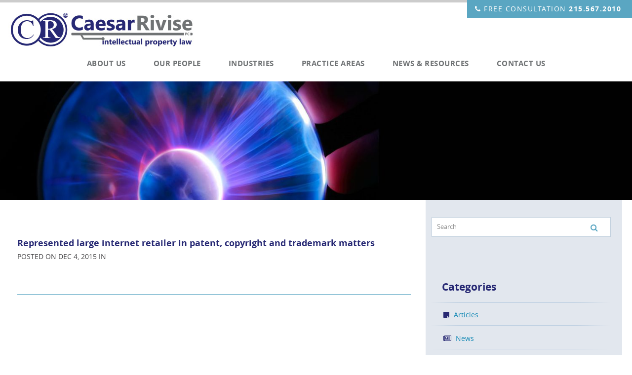

--- FILE ---
content_type: text/html; charset=UTF-8
request_url: https://www.caesar.law/representative-matters/represented-large-internet-retailer-patent-copyright-trademark-matters/
body_size: 9990
content:
<!DOCTYPE html>
<!--[if IE 7]>
<html class="ie ie7" lang="en-US">
<![endif]-->
<!--[if IE 8]>
<html class="ie ie8" lang="en-US">
<![endif]-->
<!--[if !(IE 7) | !(IE 8)  ]><!-->
<html lang="en-US">
<!--<![endif]-->
<head>
<title>Represented large internet retailer in patent, copyright and trademark matters - Caesar Rivise, PC.</title>

<link rel="stylesheet" href="https://www.caesar.law/wp-content/themes/paperstreet3/style.css">

<link rel="icon" type="image/ico" href="https://www.caesar.law/wp-content/themes/paperstreet3/favicon.ico">
<meta charset="UTF-8" />
<meta charset="utf-8" />
<meta name="viewport" content="width=device-width, initial-scale=1.0" />
<link rel="profile" href="http://gmpg.org/xfn/11" />
<link rel="pingback" href="https://www.caesar.law/xmlrpc.php" />

<meta name='robots' content='index, follow, max-image-preview:large, max-snippet:-1, max-video-preview:-1' />
	<style>img:is([sizes="auto" i], [sizes^="auto," i]) { contain-intrinsic-size: 3000px 1500px }</style>
	
	<!-- This site is optimized with the Yoast SEO plugin v26.8 - https://yoast.com/product/yoast-seo-wordpress/ -->
	<link rel="canonical" href="https://www.caesar.law/representative-matters/represented-large-internet-retailer-patent-copyright-trademark-matters/" />
	<meta property="og:locale" content="en_US" />
	<meta property="og:type" content="article" />
	<meta property="og:title" content="Represented large internet retailer in patent, copyright and trademark matters - Caesar Rivise, PC." />
	<meta property="og:url" content="https://www.caesar.law/representative-matters/represented-large-internet-retailer-patent-copyright-trademark-matters/" />
	<meta property="og:site_name" content="Caesar Rivise, PC." />
	<script type="application/ld+json" class="yoast-schema-graph">{"@context":"https://schema.org","@graph":[{"@type":"WebPage","@id":"https://www.caesar.law/representative-matters/represented-large-internet-retailer-patent-copyright-trademark-matters/","url":"https://www.caesar.law/representative-matters/represented-large-internet-retailer-patent-copyright-trademark-matters/","name":"Represented large internet retailer in patent, copyright and trademark matters - Caesar Rivise, PC.","isPartOf":{"@id":"https://www.caesar.law/#website"},"datePublished":"2015-12-04T17:48:05+00:00","breadcrumb":{"@id":"https://www.caesar.law/representative-matters/represented-large-internet-retailer-patent-copyright-trademark-matters/#breadcrumb"},"inLanguage":"en-US","potentialAction":[{"@type":"ReadAction","target":["https://www.caesar.law/representative-matters/represented-large-internet-retailer-patent-copyright-trademark-matters/"]}]},{"@type":"BreadcrumbList","@id":"https://www.caesar.law/representative-matters/represented-large-internet-retailer-patent-copyright-trademark-matters/#breadcrumb","itemListElement":[{"@type":"ListItem","position":1,"name":"Home","item":"https://www.caesar.law/"},{"@type":"ListItem","position":2,"name":"Represented large internet retailer in patent, copyright and trademark matters"}]},{"@type":"WebSite","@id":"https://www.caesar.law/#website","url":"https://www.caesar.law/","name":"Caesar Rivise, PC.","description":"Demo Template","potentialAction":[{"@type":"SearchAction","target":{"@type":"EntryPoint","urlTemplate":"https://www.caesar.law/?s={search_term_string}"},"query-input":{"@type":"PropertyValueSpecification","valueRequired":true,"valueName":"search_term_string"}}],"inLanguage":"en-US"}]}</script>
	<!-- / Yoast SEO plugin. -->


		<!-- This site uses the Google Analytics by MonsterInsights plugin v9.11.1 - Using Analytics tracking - https://www.monsterinsights.com/ -->
							<script src="//www.googletagmanager.com/gtag/js?id=G-PHBWG5EQQ2"  data-cfasync="false" data-wpfc-render="false" type="text/javascript" async></script>
			<script data-cfasync="false" data-wpfc-render="false" type="text/javascript">
				var mi_version = '9.11.1';
				var mi_track_user = true;
				var mi_no_track_reason = '';
								var MonsterInsightsDefaultLocations = {"page_location":"https:\/\/www.caesar.law\/representative-matters\/represented-large-internet-retailer-patent-copyright-trademark-matters\/"};
								MonsterInsightsDefaultLocations.page_location = window.location.href;
								if ( typeof MonsterInsightsPrivacyGuardFilter === 'function' ) {
					var MonsterInsightsLocations = (typeof MonsterInsightsExcludeQuery === 'object') ? MonsterInsightsPrivacyGuardFilter( MonsterInsightsExcludeQuery ) : MonsterInsightsPrivacyGuardFilter( MonsterInsightsDefaultLocations );
				} else {
					var MonsterInsightsLocations = (typeof MonsterInsightsExcludeQuery === 'object') ? MonsterInsightsExcludeQuery : MonsterInsightsDefaultLocations;
				}

								var disableStrs = [
										'ga-disable-G-PHBWG5EQQ2',
									];

				/* Function to detect opted out users */
				function __gtagTrackerIsOptedOut() {
					for (var index = 0; index < disableStrs.length; index++) {
						if (document.cookie.indexOf(disableStrs[index] + '=true') > -1) {
							return true;
						}
					}

					return false;
				}

				/* Disable tracking if the opt-out cookie exists. */
				if (__gtagTrackerIsOptedOut()) {
					for (var index = 0; index < disableStrs.length; index++) {
						window[disableStrs[index]] = true;
					}
				}

				/* Opt-out function */
				function __gtagTrackerOptout() {
					for (var index = 0; index < disableStrs.length; index++) {
						document.cookie = disableStrs[index] + '=true; expires=Thu, 31 Dec 2099 23:59:59 UTC; path=/';
						window[disableStrs[index]] = true;
					}
				}

				if ('undefined' === typeof gaOptout) {
					function gaOptout() {
						__gtagTrackerOptout();
					}
				}
								window.dataLayer = window.dataLayer || [];

				window.MonsterInsightsDualTracker = {
					helpers: {},
					trackers: {},
				};
				if (mi_track_user) {
					function __gtagDataLayer() {
						dataLayer.push(arguments);
					}

					function __gtagTracker(type, name, parameters) {
						if (!parameters) {
							parameters = {};
						}

						if (parameters.send_to) {
							__gtagDataLayer.apply(null, arguments);
							return;
						}

						if (type === 'event') {
														parameters.send_to = monsterinsights_frontend.v4_id;
							var hookName = name;
							if (typeof parameters['event_category'] !== 'undefined') {
								hookName = parameters['event_category'] + ':' + name;
							}

							if (typeof MonsterInsightsDualTracker.trackers[hookName] !== 'undefined') {
								MonsterInsightsDualTracker.trackers[hookName](parameters);
							} else {
								__gtagDataLayer('event', name, parameters);
							}
							
						} else {
							__gtagDataLayer.apply(null, arguments);
						}
					}

					__gtagTracker('js', new Date());
					__gtagTracker('set', {
						'developer_id.dZGIzZG': true,
											});
					if ( MonsterInsightsLocations.page_location ) {
						__gtagTracker('set', MonsterInsightsLocations);
					}
										__gtagTracker('config', 'G-PHBWG5EQQ2', {"forceSSL":"true","link_attribution":"true"} );
										window.gtag = __gtagTracker;										(function () {
						/* https://developers.google.com/analytics/devguides/collection/analyticsjs/ */
						/* ga and __gaTracker compatibility shim. */
						var noopfn = function () {
							return null;
						};
						var newtracker = function () {
							return new Tracker();
						};
						var Tracker = function () {
							return null;
						};
						var p = Tracker.prototype;
						p.get = noopfn;
						p.set = noopfn;
						p.send = function () {
							var args = Array.prototype.slice.call(arguments);
							args.unshift('send');
							__gaTracker.apply(null, args);
						};
						var __gaTracker = function () {
							var len = arguments.length;
							if (len === 0) {
								return;
							}
							var f = arguments[len - 1];
							if (typeof f !== 'object' || f === null || typeof f.hitCallback !== 'function') {
								if ('send' === arguments[0]) {
									var hitConverted, hitObject = false, action;
									if ('event' === arguments[1]) {
										if ('undefined' !== typeof arguments[3]) {
											hitObject = {
												'eventAction': arguments[3],
												'eventCategory': arguments[2],
												'eventLabel': arguments[4],
												'value': arguments[5] ? arguments[5] : 1,
											}
										}
									}
									if ('pageview' === arguments[1]) {
										if ('undefined' !== typeof arguments[2]) {
											hitObject = {
												'eventAction': 'page_view',
												'page_path': arguments[2],
											}
										}
									}
									if (typeof arguments[2] === 'object') {
										hitObject = arguments[2];
									}
									if (typeof arguments[5] === 'object') {
										Object.assign(hitObject, arguments[5]);
									}
									if ('undefined' !== typeof arguments[1].hitType) {
										hitObject = arguments[1];
										if ('pageview' === hitObject.hitType) {
											hitObject.eventAction = 'page_view';
										}
									}
									if (hitObject) {
										action = 'timing' === arguments[1].hitType ? 'timing_complete' : hitObject.eventAction;
										hitConverted = mapArgs(hitObject);
										__gtagTracker('event', action, hitConverted);
									}
								}
								return;
							}

							function mapArgs(args) {
								var arg, hit = {};
								var gaMap = {
									'eventCategory': 'event_category',
									'eventAction': 'event_action',
									'eventLabel': 'event_label',
									'eventValue': 'event_value',
									'nonInteraction': 'non_interaction',
									'timingCategory': 'event_category',
									'timingVar': 'name',
									'timingValue': 'value',
									'timingLabel': 'event_label',
									'page': 'page_path',
									'location': 'page_location',
									'title': 'page_title',
									'referrer' : 'page_referrer',
								};
								for (arg in args) {
																		if (!(!args.hasOwnProperty(arg) || !gaMap.hasOwnProperty(arg))) {
										hit[gaMap[arg]] = args[arg];
									} else {
										hit[arg] = args[arg];
									}
								}
								return hit;
							}

							try {
								f.hitCallback();
							} catch (ex) {
							}
						};
						__gaTracker.create = newtracker;
						__gaTracker.getByName = newtracker;
						__gaTracker.getAll = function () {
							return [];
						};
						__gaTracker.remove = noopfn;
						__gaTracker.loaded = true;
						window['__gaTracker'] = __gaTracker;
					})();
									} else {
										console.log("");
					(function () {
						function __gtagTracker() {
							return null;
						}

						window['__gtagTracker'] = __gtagTracker;
						window['gtag'] = __gtagTracker;
					})();
									}
			</script>
							<!-- / Google Analytics by MonsterInsights -->
		<script type="text/javascript">
/* <![CDATA[ */
window._wpemojiSettings = {"baseUrl":"https:\/\/s.w.org\/images\/core\/emoji\/16.0.1\/72x72\/","ext":".png","svgUrl":"https:\/\/s.w.org\/images\/core\/emoji\/16.0.1\/svg\/","svgExt":".svg","source":{"concatemoji":"https:\/\/www.caesar.law\/wp-includes\/js\/wp-emoji-release.min.js?ver=6.8.3"}};
/*! This file is auto-generated */
!function(s,n){var o,i,e;function c(e){try{var t={supportTests:e,timestamp:(new Date).valueOf()};sessionStorage.setItem(o,JSON.stringify(t))}catch(e){}}function p(e,t,n){e.clearRect(0,0,e.canvas.width,e.canvas.height),e.fillText(t,0,0);var t=new Uint32Array(e.getImageData(0,0,e.canvas.width,e.canvas.height).data),a=(e.clearRect(0,0,e.canvas.width,e.canvas.height),e.fillText(n,0,0),new Uint32Array(e.getImageData(0,0,e.canvas.width,e.canvas.height).data));return t.every(function(e,t){return e===a[t]})}function u(e,t){e.clearRect(0,0,e.canvas.width,e.canvas.height),e.fillText(t,0,0);for(var n=e.getImageData(16,16,1,1),a=0;a<n.data.length;a++)if(0!==n.data[a])return!1;return!0}function f(e,t,n,a){switch(t){case"flag":return n(e,"\ud83c\udff3\ufe0f\u200d\u26a7\ufe0f","\ud83c\udff3\ufe0f\u200b\u26a7\ufe0f")?!1:!n(e,"\ud83c\udde8\ud83c\uddf6","\ud83c\udde8\u200b\ud83c\uddf6")&&!n(e,"\ud83c\udff4\udb40\udc67\udb40\udc62\udb40\udc65\udb40\udc6e\udb40\udc67\udb40\udc7f","\ud83c\udff4\u200b\udb40\udc67\u200b\udb40\udc62\u200b\udb40\udc65\u200b\udb40\udc6e\u200b\udb40\udc67\u200b\udb40\udc7f");case"emoji":return!a(e,"\ud83e\udedf")}return!1}function g(e,t,n,a){var r="undefined"!=typeof WorkerGlobalScope&&self instanceof WorkerGlobalScope?new OffscreenCanvas(300,150):s.createElement("canvas"),o=r.getContext("2d",{willReadFrequently:!0}),i=(o.textBaseline="top",o.font="600 32px Arial",{});return e.forEach(function(e){i[e]=t(o,e,n,a)}),i}function t(e){var t=s.createElement("script");t.src=e,t.defer=!0,s.head.appendChild(t)}"undefined"!=typeof Promise&&(o="wpEmojiSettingsSupports",i=["flag","emoji"],n.supports={everything:!0,everythingExceptFlag:!0},e=new Promise(function(e){s.addEventListener("DOMContentLoaded",e,{once:!0})}),new Promise(function(t){var n=function(){try{var e=JSON.parse(sessionStorage.getItem(o));if("object"==typeof e&&"number"==typeof e.timestamp&&(new Date).valueOf()<e.timestamp+604800&&"object"==typeof e.supportTests)return e.supportTests}catch(e){}return null}();if(!n){if("undefined"!=typeof Worker&&"undefined"!=typeof OffscreenCanvas&&"undefined"!=typeof URL&&URL.createObjectURL&&"undefined"!=typeof Blob)try{var e="postMessage("+g.toString()+"("+[JSON.stringify(i),f.toString(),p.toString(),u.toString()].join(",")+"));",a=new Blob([e],{type:"text/javascript"}),r=new Worker(URL.createObjectURL(a),{name:"wpTestEmojiSupports"});return void(r.onmessage=function(e){c(n=e.data),r.terminate(),t(n)})}catch(e){}c(n=g(i,f,p,u))}t(n)}).then(function(e){for(var t in e)n.supports[t]=e[t],n.supports.everything=n.supports.everything&&n.supports[t],"flag"!==t&&(n.supports.everythingExceptFlag=n.supports.everythingExceptFlag&&n.supports[t]);n.supports.everythingExceptFlag=n.supports.everythingExceptFlag&&!n.supports.flag,n.DOMReady=!1,n.readyCallback=function(){n.DOMReady=!0}}).then(function(){return e}).then(function(){var e;n.supports.everything||(n.readyCallback(),(e=n.source||{}).concatemoji?t(e.concatemoji):e.wpemoji&&e.twemoji&&(t(e.twemoji),t(e.wpemoji)))}))}((window,document),window._wpemojiSettings);
/* ]]> */
</script>
<style id='wp-emoji-styles-inline-css' type='text/css'>

	img.wp-smiley, img.emoji {
		display: inline !important;
		border: none !important;
		box-shadow: none !important;
		height: 1em !important;
		width: 1em !important;
		margin: 0 0.07em !important;
		vertical-align: -0.1em !important;
		background: none !important;
		padding: 0 !important;
	}
</style>
<link rel='stylesheet' id='wp-block-library-css' href='https://www.caesar.law/wp-includes/css/dist/block-library/style.min.css?ver=6.8.3' type='text/css' media='all' />
<style id='classic-theme-styles-inline-css' type='text/css'>
/*! This file is auto-generated */
.wp-block-button__link{color:#fff;background-color:#32373c;border-radius:9999px;box-shadow:none;text-decoration:none;padding:calc(.667em + 2px) calc(1.333em + 2px);font-size:1.125em}.wp-block-file__button{background:#32373c;color:#fff;text-decoration:none}
</style>
<style id='global-styles-inline-css' type='text/css'>
:root{--wp--preset--aspect-ratio--square: 1;--wp--preset--aspect-ratio--4-3: 4/3;--wp--preset--aspect-ratio--3-4: 3/4;--wp--preset--aspect-ratio--3-2: 3/2;--wp--preset--aspect-ratio--2-3: 2/3;--wp--preset--aspect-ratio--16-9: 16/9;--wp--preset--aspect-ratio--9-16: 9/16;--wp--preset--color--black: #000000;--wp--preset--color--cyan-bluish-gray: #abb8c3;--wp--preset--color--white: #ffffff;--wp--preset--color--pale-pink: #f78da7;--wp--preset--color--vivid-red: #cf2e2e;--wp--preset--color--luminous-vivid-orange: #ff6900;--wp--preset--color--luminous-vivid-amber: #fcb900;--wp--preset--color--light-green-cyan: #7bdcb5;--wp--preset--color--vivid-green-cyan: #00d084;--wp--preset--color--pale-cyan-blue: #8ed1fc;--wp--preset--color--vivid-cyan-blue: #0693e3;--wp--preset--color--vivid-purple: #9b51e0;--wp--preset--gradient--vivid-cyan-blue-to-vivid-purple: linear-gradient(135deg,rgba(6,147,227,1) 0%,rgb(155,81,224) 100%);--wp--preset--gradient--light-green-cyan-to-vivid-green-cyan: linear-gradient(135deg,rgb(122,220,180) 0%,rgb(0,208,130) 100%);--wp--preset--gradient--luminous-vivid-amber-to-luminous-vivid-orange: linear-gradient(135deg,rgba(252,185,0,1) 0%,rgba(255,105,0,1) 100%);--wp--preset--gradient--luminous-vivid-orange-to-vivid-red: linear-gradient(135deg,rgba(255,105,0,1) 0%,rgb(207,46,46) 100%);--wp--preset--gradient--very-light-gray-to-cyan-bluish-gray: linear-gradient(135deg,rgb(238,238,238) 0%,rgb(169,184,195) 100%);--wp--preset--gradient--cool-to-warm-spectrum: linear-gradient(135deg,rgb(74,234,220) 0%,rgb(151,120,209) 20%,rgb(207,42,186) 40%,rgb(238,44,130) 60%,rgb(251,105,98) 80%,rgb(254,248,76) 100%);--wp--preset--gradient--blush-light-purple: linear-gradient(135deg,rgb(255,206,236) 0%,rgb(152,150,240) 100%);--wp--preset--gradient--blush-bordeaux: linear-gradient(135deg,rgb(254,205,165) 0%,rgb(254,45,45) 50%,rgb(107,0,62) 100%);--wp--preset--gradient--luminous-dusk: linear-gradient(135deg,rgb(255,203,112) 0%,rgb(199,81,192) 50%,rgb(65,88,208) 100%);--wp--preset--gradient--pale-ocean: linear-gradient(135deg,rgb(255,245,203) 0%,rgb(182,227,212) 50%,rgb(51,167,181) 100%);--wp--preset--gradient--electric-grass: linear-gradient(135deg,rgb(202,248,128) 0%,rgb(113,206,126) 100%);--wp--preset--gradient--midnight: linear-gradient(135deg,rgb(2,3,129) 0%,rgb(40,116,252) 100%);--wp--preset--font-size--small: 13px;--wp--preset--font-size--medium: 20px;--wp--preset--font-size--large: 36px;--wp--preset--font-size--x-large: 42px;--wp--preset--spacing--20: 0.44rem;--wp--preset--spacing--30: 0.67rem;--wp--preset--spacing--40: 1rem;--wp--preset--spacing--50: 1.5rem;--wp--preset--spacing--60: 2.25rem;--wp--preset--spacing--70: 3.38rem;--wp--preset--spacing--80: 5.06rem;--wp--preset--shadow--natural: 6px 6px 9px rgba(0, 0, 0, 0.2);--wp--preset--shadow--deep: 12px 12px 50px rgba(0, 0, 0, 0.4);--wp--preset--shadow--sharp: 6px 6px 0px rgba(0, 0, 0, 0.2);--wp--preset--shadow--outlined: 6px 6px 0px -3px rgba(255, 255, 255, 1), 6px 6px rgba(0, 0, 0, 1);--wp--preset--shadow--crisp: 6px 6px 0px rgba(0, 0, 0, 1);}:where(.is-layout-flex){gap: 0.5em;}:where(.is-layout-grid){gap: 0.5em;}body .is-layout-flex{display: flex;}.is-layout-flex{flex-wrap: wrap;align-items: center;}.is-layout-flex > :is(*, div){margin: 0;}body .is-layout-grid{display: grid;}.is-layout-grid > :is(*, div){margin: 0;}:where(.wp-block-columns.is-layout-flex){gap: 2em;}:where(.wp-block-columns.is-layout-grid){gap: 2em;}:where(.wp-block-post-template.is-layout-flex){gap: 1.25em;}:where(.wp-block-post-template.is-layout-grid){gap: 1.25em;}.has-black-color{color: var(--wp--preset--color--black) !important;}.has-cyan-bluish-gray-color{color: var(--wp--preset--color--cyan-bluish-gray) !important;}.has-white-color{color: var(--wp--preset--color--white) !important;}.has-pale-pink-color{color: var(--wp--preset--color--pale-pink) !important;}.has-vivid-red-color{color: var(--wp--preset--color--vivid-red) !important;}.has-luminous-vivid-orange-color{color: var(--wp--preset--color--luminous-vivid-orange) !important;}.has-luminous-vivid-amber-color{color: var(--wp--preset--color--luminous-vivid-amber) !important;}.has-light-green-cyan-color{color: var(--wp--preset--color--light-green-cyan) !important;}.has-vivid-green-cyan-color{color: var(--wp--preset--color--vivid-green-cyan) !important;}.has-pale-cyan-blue-color{color: var(--wp--preset--color--pale-cyan-blue) !important;}.has-vivid-cyan-blue-color{color: var(--wp--preset--color--vivid-cyan-blue) !important;}.has-vivid-purple-color{color: var(--wp--preset--color--vivid-purple) !important;}.has-black-background-color{background-color: var(--wp--preset--color--black) !important;}.has-cyan-bluish-gray-background-color{background-color: var(--wp--preset--color--cyan-bluish-gray) !important;}.has-white-background-color{background-color: var(--wp--preset--color--white) !important;}.has-pale-pink-background-color{background-color: var(--wp--preset--color--pale-pink) !important;}.has-vivid-red-background-color{background-color: var(--wp--preset--color--vivid-red) !important;}.has-luminous-vivid-orange-background-color{background-color: var(--wp--preset--color--luminous-vivid-orange) !important;}.has-luminous-vivid-amber-background-color{background-color: var(--wp--preset--color--luminous-vivid-amber) !important;}.has-light-green-cyan-background-color{background-color: var(--wp--preset--color--light-green-cyan) !important;}.has-vivid-green-cyan-background-color{background-color: var(--wp--preset--color--vivid-green-cyan) !important;}.has-pale-cyan-blue-background-color{background-color: var(--wp--preset--color--pale-cyan-blue) !important;}.has-vivid-cyan-blue-background-color{background-color: var(--wp--preset--color--vivid-cyan-blue) !important;}.has-vivid-purple-background-color{background-color: var(--wp--preset--color--vivid-purple) !important;}.has-black-border-color{border-color: var(--wp--preset--color--black) !important;}.has-cyan-bluish-gray-border-color{border-color: var(--wp--preset--color--cyan-bluish-gray) !important;}.has-white-border-color{border-color: var(--wp--preset--color--white) !important;}.has-pale-pink-border-color{border-color: var(--wp--preset--color--pale-pink) !important;}.has-vivid-red-border-color{border-color: var(--wp--preset--color--vivid-red) !important;}.has-luminous-vivid-orange-border-color{border-color: var(--wp--preset--color--luminous-vivid-orange) !important;}.has-luminous-vivid-amber-border-color{border-color: var(--wp--preset--color--luminous-vivid-amber) !important;}.has-light-green-cyan-border-color{border-color: var(--wp--preset--color--light-green-cyan) !important;}.has-vivid-green-cyan-border-color{border-color: var(--wp--preset--color--vivid-green-cyan) !important;}.has-pale-cyan-blue-border-color{border-color: var(--wp--preset--color--pale-cyan-blue) !important;}.has-vivid-cyan-blue-border-color{border-color: var(--wp--preset--color--vivid-cyan-blue) !important;}.has-vivid-purple-border-color{border-color: var(--wp--preset--color--vivid-purple) !important;}.has-vivid-cyan-blue-to-vivid-purple-gradient-background{background: var(--wp--preset--gradient--vivid-cyan-blue-to-vivid-purple) !important;}.has-light-green-cyan-to-vivid-green-cyan-gradient-background{background: var(--wp--preset--gradient--light-green-cyan-to-vivid-green-cyan) !important;}.has-luminous-vivid-amber-to-luminous-vivid-orange-gradient-background{background: var(--wp--preset--gradient--luminous-vivid-amber-to-luminous-vivid-orange) !important;}.has-luminous-vivid-orange-to-vivid-red-gradient-background{background: var(--wp--preset--gradient--luminous-vivid-orange-to-vivid-red) !important;}.has-very-light-gray-to-cyan-bluish-gray-gradient-background{background: var(--wp--preset--gradient--very-light-gray-to-cyan-bluish-gray) !important;}.has-cool-to-warm-spectrum-gradient-background{background: var(--wp--preset--gradient--cool-to-warm-spectrum) !important;}.has-blush-light-purple-gradient-background{background: var(--wp--preset--gradient--blush-light-purple) !important;}.has-blush-bordeaux-gradient-background{background: var(--wp--preset--gradient--blush-bordeaux) !important;}.has-luminous-dusk-gradient-background{background: var(--wp--preset--gradient--luminous-dusk) !important;}.has-pale-ocean-gradient-background{background: var(--wp--preset--gradient--pale-ocean) !important;}.has-electric-grass-gradient-background{background: var(--wp--preset--gradient--electric-grass) !important;}.has-midnight-gradient-background{background: var(--wp--preset--gradient--midnight) !important;}.has-small-font-size{font-size: var(--wp--preset--font-size--small) !important;}.has-medium-font-size{font-size: var(--wp--preset--font-size--medium) !important;}.has-large-font-size{font-size: var(--wp--preset--font-size--large) !important;}.has-x-large-font-size{font-size: var(--wp--preset--font-size--x-large) !important;}
:where(.wp-block-post-template.is-layout-flex){gap: 1.25em;}:where(.wp-block-post-template.is-layout-grid){gap: 1.25em;}
:where(.wp-block-columns.is-layout-flex){gap: 2em;}:where(.wp-block-columns.is-layout-grid){gap: 2em;}
:root :where(.wp-block-pullquote){font-size: 1.5em;line-height: 1.6;}
</style>
<link rel='stylesheet' id='wp-pagenavi-css' href='https://www.caesar.law/wp-content/plugins/wp-pagenavi/pagenavi-css.css?ver=2.70' type='text/css' media='all' />
<script type="text/javascript" src="https://www.caesar.law/wp-content/plugins/google-analytics-for-wordpress/assets/js/frontend-gtag.min.js?ver=9.11.1" id="monsterinsights-frontend-script-js" async="async" data-wp-strategy="async"></script>
<script data-cfasync="false" data-wpfc-render="false" type="text/javascript" id='monsterinsights-frontend-script-js-extra'>/* <![CDATA[ */
var monsterinsights_frontend = {"js_events_tracking":"true","download_extensions":"doc,pdf,ppt,zip,xls,docx,pptx,xlsx","inbound_paths":"[{\"path\":\"\\\/go\\\/\",\"label\":\"affiliate\"},{\"path\":\"\\\/recommend\\\/\",\"label\":\"affiliate\"}]","home_url":"https:\/\/www.caesar.law","hash_tracking":"false","v4_id":"G-PHBWG5EQQ2"};/* ]]> */
</script>
<link rel="https://api.w.org/" href="https://www.caesar.law/wp-json/" /><link rel="EditURI" type="application/rsd+xml" title="RSD" href="https://www.caesar.law/xmlrpc.php?rsd" />
<link rel='shortlink' href='https://www.caesar.law/?p=358' />
<link rel="alternate" title="oEmbed (JSON)" type="application/json+oembed" href="https://www.caesar.law/wp-json/oembed/1.0/embed?url=https%3A%2F%2Fwww.caesar.law%2Frepresentative-matters%2Frepresented-large-internet-retailer-patent-copyright-trademark-matters%2F" />
<link rel="alternate" title="oEmbed (XML)" type="text/xml+oembed" href="https://www.caesar.law/wp-json/oembed/1.0/embed?url=https%3A%2F%2Fwww.caesar.law%2Frepresentative-matters%2Frepresented-large-internet-retailer-patent-copyright-trademark-matters%2F&#038;format=xml" />
<script>
  (function(i,s,o,g,r,a,m){i['GoogleAnalyticsObject']=r;i[r]=i[r]||function(){
  (i[r].q=i[r].q||[]).push(arguments)},i[r].l=1*new Date();a=s.createElement(o),
  m=s.getElementsByTagName(o)[0];a.async=1;a.src=g;m.parentNode.insertBefore(a,m)
  })(window,document,'script','//www.google-analytics.com/analytics.js','ga');

  ga('create', 'UA-71105254-1', 'auto');
  ga('send', 'pageview');

</script>
</head>
<body class="wp-singular matters-template-default single single-matters postid-358 wp-theme-paperstreet3 full-width custom-background-empty single-author">
<div class="off-canvas-wrap" data-offcanvas>
  <div class="inner-wrap">
    <nav class="tab-bar">
      <section class="left-small">
        <a href="tel:215.567.2010"><i class="fa fa-phone"></i> 215.567.2010</a>
      </section>
      <section class="right-small">
        <a class="right-off-canvas-toggle menu-icon" href="#"><span></span></a>
      </section>
    </nav>

    <aside class="right-off-canvas-menu">
        <div class="menu-main-navigation-container"><ul id="menu-main-navigation" class="menu"><li id="menu-item-232" class="menu-item menu-item-type-post_type menu-item-object-page menu-item-232"><a href="https://www.caesar.law/about-us/">About Us</a></li>
<li id="menu-item-236" class="menu-item menu-item-type-post_type menu-item-object-page menu-item-236"><a href="https://www.caesar.law/our-people/">Our People</a></li>
<li id="menu-item-234" class="menu-item menu-item-type-post_type menu-item-object-page menu-item-234"><a href="https://www.caesar.law/industries/">Industries</a></li>
<li id="menu-item-237" class="menu-item menu-item-type-post_type menu-item-object-page menu-item-237"><a href="https://www.caesar.law/practice-areas/">Practice Areas</a></li>
<li id="menu-item-235" class="menu-item menu-item-type-post_type menu-item-object-page current_page_parent menu-item-235"><a href="https://www.caesar.law/news-resources/">News &#038; Resources</a></li>
<li id="menu-item-233" class="menu-item menu-item-type-post_type menu-item-object-page menu-item-233"><a href="https://www.caesar.law/contact-us/">Contact Us</a></li>
</ul></div>    </aside>

    <section class="main-section">
<header class="header clearfix animated">
    <div class="head-bar">
        <div class="container">
            <p><i class="fa fa-phone"></i> Free Consultation <a href="tel:215.567.2010">215.567.2010</a></p>
            <div class="translate-btn"><div id="google_translate_element"></div><script type="text/javascript">
function googleTranslateElementInit() {
  new google.translate.TranslateElement({pageLanguage: 'en', layout: google.translate.TranslateElement.InlineLayout.SIMPLE}, 'google_translate_element');
}
</script><script type="text/javascript" src="//translate.google.com/translate_a/element.js?cb=googleTranslateElementInit"></script></div>
        </div>
    </div>
    <div class="container">
        <a href="/" id="logo" title="Caesar Rivise, PC">Caesar Rivise, PC</a>
        <nav id="menu">
           <div class="menu-main-navigation-container"><ul id="menu-main-navigation-1" class="menu"><li class="menu-item menu-item-type-post_type menu-item-object-page menu-item-232"><a href="https://www.caesar.law/about-us/">About Us</a></li>
<li class="menu-item menu-item-type-post_type menu-item-object-page menu-item-236"><a href="https://www.caesar.law/our-people/">Our People</a></li>
<li class="menu-item menu-item-type-post_type menu-item-object-page menu-item-234"><a href="https://www.caesar.law/industries/">Industries</a></li>
<li class="menu-item menu-item-type-post_type menu-item-object-page menu-item-237"><a href="https://www.caesar.law/practice-areas/">Practice Areas</a></li>
<li class="menu-item menu-item-type-post_type menu-item-object-page current_page_parent menu-item-235"><a href="https://www.caesar.law/news-resources/">News &#038; Resources</a></li>
<li class="menu-item menu-item-type-post_type menu-item-object-page menu-item-233"><a href="https://www.caesar.law/contact-us/">Contact Us</a></li>
</ul></div>        </nav>
        <!-- / navigation -->
    </div>
</header>

  <div class="featured type-2 height">
    <img src="https://www.caesar.law/wp-content/themes/paperstreet3/images/_default.jpg" alt=""/>
  </div>
  <div class="detail">
	<div class="container">
		<div class="row">
			<div class="large-8 medium-8 small-12 columns info">
				<div class="entry">
												<div class="post no-border">
								<h2 class="divider">Represented large internet retailer in patent, copyright and trademark matters</h2>
								<p class="date">Posted on Dec 4, 2015 in 								</p>
								
							</div>
											</div>
			</div>
			<div class="large-4 medium-4 small-12 columns sidebar mCustomScrollbar" data-mcs-theme="dark">
	<div class="sidebar-hold">
		<div class="search-form">

		    <form action="https://www.caesar.law/" role="search" method="get" id="searchform" class="searchform" >
		        <fieldset>
					      <div class="row collapse">
					        <div class="small-10 columns">
					          <input type="text" value="" name="s" id="s" placeholder="Search" />
					        </div>
					        <div class="small-2 columns">
					          <button type="submit" id="searchsubmit" class="blog-search"><i class="fa fa-search"></i></button>
					        </div>
					      </div>
		        </fieldset>

		    </form>
		</div>
		<Br/>
		<h3 class="first">Categories</h3>
		<ul>
			<div class="menu-blog-menu-container"><ul id="menu-blog-menu" class="menu"><li id="menu-item-240" class="menu-item menu-item-type-taxonomy menu-item-object-category menu-item-240"><a href="https://www.caesar.law/news-resources/category/articles/"><i class="fa fa-sticky-note"></i> Articles</a></li>
<li id="menu-item-241" class="menu-item menu-item-type-taxonomy menu-item-object-category menu-item-241"><a href="https://www.caesar.law/news-resources/category/news/"><i class="fa fa-newspaper-o"></i> News</a></li>
<li id="menu-item-239" class="menu-item menu-item-type-taxonomy menu-item-object-category menu-item-239"><a href="https://www.caesar.law/news-resources/category/blog/"><i class="fa fa-pencil-square-o"></i> Blog</a></li>
<li id="menu-item-242" class="menu-item menu-item-type-taxonomy menu-item-object-category menu-item-242"><a href="https://www.caesar.law/news-resources/category/events/"><i class="fa fa-calendar-check-o"></i> Events</a></li>
<li id="menu-item-248" class="menu-item menu-item-type-post_type menu-item-object-page menu-item-248"><a href="https://www.caesar.law/news-resources/useful-ip-links/"><i class="fa fa-link"></i> Useful IP Links</a></li>
</ul></div>		</ul>
		<div class="widget">
		<a href="/feed/" class="button"><i class="fa fa-rss"></i> RSS Subscribe</a>
		</div>
		<div class="widget">
		    <h3 class="second">Archives</h3>
		    <ul>
		        	<li><a href='https://www.caesar.law/news-resources/2025/'>2025</a></li>
	<li><a href='https://www.caesar.law/news-resources/2024/'>2024</a></li>
	<li><a href='https://www.caesar.law/news-resources/2023/'>2023</a></li>
	<li><a href='https://www.caesar.law/news-resources/2022/'>2022</a></li>
	<li><a href='https://www.caesar.law/news-resources/2021/'>2021</a></li>
	<li><a href='https://www.caesar.law/news-resources/2020/'>2020</a></li>
	<li><a href='https://www.caesar.law/news-resources/2019/'>2019</a></li>
	<li><a href='https://www.caesar.law/news-resources/2018/'>2018</a></li>
	<li><a href='https://www.caesar.law/news-resources/2017/'>2017</a></li>
	<li><a href='https://www.caesar.law/news-resources/2016/'>2016</a></li>
	<li><a href='https://www.caesar.law/news-resources/2015/'>2015</a></li>
	<li><a href='https://www.caesar.law/news-resources/2014/'>2014</a></li>
	<li><a href='https://www.caesar.law/news-resources/2013/'>2013</a></li>
	<li><a href='https://www.caesar.law/news-resources/2010/'>2010</a></li>
	<li><a href='https://www.caesar.law/news-resources/2008/'>2008</a></li>
		    </ul>
		</div>
	</div>
</div>
		</div>
	</div>
</div>
<div class="offices">
  <div class="row">
    <div class="large-6 medium-6 small-12 columns">
    <h3>Philadelphia</h3>
    <img src="/wp-content/themes/paperstreet3/images/footer-break.jpg" alt=""/>
      <p>1635 Market Street, 12th Floor<br/>
      Philadelphia, Pennsylvania 19103-2212</p>
      <p><i class="fa fa-phone"></i> 215-567-2010 <span>|</span> <i class="fa fa-fax"></i> 215-751-1142</p>
      <p><a class="map-link button" href="https://www.google.com/maps/embed?pb=!1m18!1m12!1m3!1d3058.4694582394127!2d-75.1702362847872!3d39.95325549162035!2m3!1f0!2f0!3f0!3m2!1i1024!2i768!4f13.1!3m3!1m2!1s0x89c6c631bc002a9d%3A0xe7229fad49150c87!2s1635+Market+St%2C+Philadelphia%2C+PA+19103!5e0!3m2!1sen!2sus!4v1447995561441">View Map <i class="fa fa-caret-right"></i></a></p>
    </div>
<!--     <div class="large-4 medium-4 small-12 columns">
      <h3>Delaware</h3>
      <img src="/wp-content/themes/paperstreet3/images/footer-break.jpg" alt=""/>

      <p>King Street Plaza - Suite 304. 800 N. King Street<br/>
      Wilmington, Delaware 19801</p>
      <p><i class="fa fa-phone"></i> 302-544-9100 <span>|</span> <i class="fa fa-fax"></i> 302-544-9103</p>
      <p><a class="map-link button" href="https://www.google.com/maps/embed?pb=!1m18!1m12!1m3!1d3067.8421178232898!2d-75.5501249847931!3d39.74319720424954!2m3!1f0!2f0!3f0!3m2!1i1024!2i768!4f13.1!3m3!1m2!1s0x89c6fd410bbac399%3A0x92aaf9c0e91ca16b!2s800+N+King+St%2C+Wilmington%2C+DE+19801!5e0!3m2!1sen!2sus!4v1447995632148">View Map <i class="fa fa-caret-right"></i></a></p>
    </div> -->
    <div class="large-6 medium-6 small-12 columns">
    <h3>Lehigh Valley</h3>
    <img src="/wp-content/themes/paperstreet3/images/footer-break.jpg" alt=""/>
      <p>6081 Hamilton Blvd Suite 600<br/>
      Allentown, Pennsylvania 18106</p>
      <p><i class="fa fa-phone"></i> 610-255-7551 <span>|</span> <i class="fa fa-fax"></i> 610-255-7542</p>
      <p><a class="map-link button" href="https://www.google.com/maps/embed?pb=!1m18!1m12!1m3!1d3031.24481070216!2d-75.57768598863831!3d40.558270767816765!2m3!1f0!2f0!3f0!3m2!1i1024!2i768!4f13.1!3m3!1m2!1s0x89c431b3679277b9%3A0x6c92148bbcabf539!2s6081%20Hamilton%20Blvd%2C%20Allentown%2C%20PA%2018106!5e0!3m2!1sen!2sus!4v1698670050451!5m2!1sen!2sus">View Map <i class="fa fa-caret-right"></i></a></p>
    </div>
  </div>
</div>
<footer id="footer" class="animated">
  <div class="footer-top">
  <div class="container">
    <p>&copy; 2026 Caesar Rivise, PC.  All rights reserved.  <span class="hide-for-small-only">|</span>  <a href="/sitemap/">Sitemap</a>  <span>|</span>  <a href="/disclaimer/">Disclaimer</a> <span class="hide-for-small-only">|</span> <br class="show-for-small-only"/> <a href="https://www.paperstreet.com/" target="_blank">A PaperStreet Web Design</a> <span class="hide-for-small-only">|</span> <br class="show-for-small-only"/> Philadelphia &amp; Allentown <!-- &amp; Wilmington -->  <span class="hide-for-small-only">|</span> <br class="show-for-small-only"/>  Tel 215-567-2010</p>
    <ul>
      <li><a href="https://www.facebook.com/caesarrivise" target="_blank"><i class="fa fa-facebook"></i></a></li>
      <li><a href="https://www.linkedin.com/company/caesar-rivise-et-al-" target="_blank"><i class="fa fa-linkedin"></i></a></li>
       <li><a href="https://twitter.com/caesarrivise" target="_blank"><i class="fa fa-twitter"></i></a></li>
       <li><a href="https://plus.google.com/115768060652511425496" target="_blank"><i class="fa fa-google-plus"></i></a></li>
    </ul>
    <div class="clear"></div>
  </div>
  </div>
  <div class="container">
      <div class="logos">
        <img src="/wp-content/themes/paperstreet3/images/top-rank-chambers.jpg" alt=""/>
        <img src="/wp-content/themes/paperstreet3/images/av-mh.jpg" alt=""/>
        <img src="/wp-content/themes/paperstreet3/images/superlawyers.jpg" alt=""/>
      </div>
  </div>
  <!-- / container -->
</footer>
</section>

  <a class="exit-off-canvas"></a>

  </div>
</div>
  <!-- / footer -->
<script src="https://www.caesar.law/wp-content/themes/paperstreet3/js/compressed.js"></script>
<script src="https://www.caesar.law/wp-content/themes/paperstreet3/js/custom.js" type="text/javascript"></script>
<script type="speculationrules">
{"prefetch":[{"source":"document","where":{"and":[{"href_matches":"\/*"},{"not":{"href_matches":["\/wp-*.php","\/wp-admin\/*","\/wp-content\/uploads\/*","\/wp-content\/*","\/wp-content\/plugins\/*","\/wp-content\/themes\/paperstreet3\/*","\/*\\?(.+)"]}},{"not":{"selector_matches":"a[rel~=\"nofollow\"]"}},{"not":{"selector_matches":".no-prefetch, .no-prefetch a"}}]},"eagerness":"conservative"}]}
</script>
<script>(function(){function c(){var b=a.contentDocument||a.contentWindow.document;if(b){var d=b.createElement('script');d.innerHTML="window.__CF$cv$params={r:'9c1ba0f3aae3aedd',t:'MTc2OTA0OTAyMC4wMDAwMDA='};var a=document.createElement('script');a.nonce='';a.src='/cdn-cgi/challenge-platform/scripts/jsd/main.js';document.getElementsByTagName('head')[0].appendChild(a);";b.getElementsByTagName('head')[0].appendChild(d)}}if(document.body){var a=document.createElement('iframe');a.height=1;a.width=1;a.style.position='absolute';a.style.top=0;a.style.left=0;a.style.border='none';a.style.visibility='hidden';document.body.appendChild(a);if('loading'!==document.readyState)c();else if(window.addEventListener)document.addEventListener('DOMContentLoaded',c);else{var e=document.onreadystatechange||function(){};document.onreadystatechange=function(b){e(b);'loading'!==document.readyState&&(document.onreadystatechange=e,c())}}}})();</script></body>
</html>

--- FILE ---
content_type: text/css
request_url: https://www.caesar.law/wp-content/themes/paperstreet3/css/style.css
body_size: 7843
content:
article,aside,details,figcaption,figure,footer,header,hgroup,main,nav,section,summary{display:block}audio,canvas,video{display:inline-block}audio:not([controls]){display:none;height:0}[hidden],template{display:none}script{display:none !important}html{font-family:sans-serif;-ms-text-size-adjust:100%;-webkit-text-size-adjust:100%}body{margin:0}a{background:transparent;-webkit-transition:All 0.3s ease;-moz-transition:All 0.3s ease;-o-transition:All 0.3s ease;-ms-transition:All 0.3s ease;transition:All 0.3s ease}a:focus{outline:thin dotted}a:active,a:hover{outline:0}h1{font-size:2em;margin:0.67em 0}abbr[title]{border-bottom:1px dotted}b,strong{font-weight:bold}dfn{font-style:italic}hr{-moz-box-sizing:content-box;box-sizing:content-box;height:0}mark{background:#ff0;color:#000}code,kbd,pre,samp{font-family:monospace, serif;font-size:1em}pre{white-space:pre-wrap}q{quotes:"\201C" "\201D" "\2018" "\2019"}small{font-size:80%}sub,sup{font-size:75%;line-height:0;position:relative;vertical-align:baseline}sup{top:-0.5em}sub{bottom:-0.25em}img{border:0}svg:not(:root){overflow:hidden}figure{margin:0}table{border-collapse:collapse;border-spacing:0}.clear{clear:both;height:0;display:block;margin:0 !important;line-height:0 !important}fieldset{border:1px solid #c0c0c0;margin:0 2px;padding:0.35em 0.625em 0.75em}legend{border:0;padding:0}button,input,select,textarea{font-family:inherit;font-size:100%;margin:0}button,input{line-height:normal}button,select{text-transform:none}button,html input[type="button"],input[type="reset"],input[type="submit"]{-webkit-appearance:button;cursor:pointer}button[disabled],html input[disabled]{cursor:default}input[type="checkbox"],input[type="radio"]{box-sizing:border-box;padding:0}input[type="search"]{-webkit-appearance:textfield;-moz-box-sizing:content-box;-webkit-box-sizing:content-box;box-sizing:content-box}input[type="search"]::-webkit-search-cancel-button,input[type="search"]::-webkit-search-decoration{-webkit-appearance:none}button::-moz-focus-inner,input::-moz-focus-inner{border:0;padding:0}textarea{overflow:auto;vertical-align:top}.entry-content img,.comment-content img,.widget img{max-width:100%}img[class*="align"],img[class*="wp-image-"],img[class*="attachment-"]{height:auto}img.size-full,img.size-large,img.header-image,img.wp-post-image{max-width:100%;height:auto}embed,iframe,object,video{max-width:100%}.alignleft{float:left;margin:10px 10px 10px 0}.alignright{float:right;margin:10px 0 10px 10px}.aligncenter{display:block;margin-left:auto;margin-right:auto}body{font:15px "Open Sans", sans-serif;color:#414042;background:#fff;-webkit-text-size-adjust:none}h1,h2,h3,h4,h5,h6{font-weight:bold}input[type="text"]:focus,input[type="password"]:focus,input[type="date"]:focus,input[type="datetime"]:focus,input[type="datetime-local"]:focus,input[type="month"]:focus,input[type="week"]:focus,input[type="email"]:focus,input[type="number"]:focus,input[type="search"]:focus,input[type="tel"]:focus,input[type="time"]:focus,input[type="url"]:focus,input[type="color"]:focus,textarea:focus{box-shadow:none}input[type="text"],input[type="password"],input[type="date"],input[type="datetime"],input[type="datetime-local"],input[type="month"],input[type="week"],input[type="email"],input[type="number"],input[type="search"],input[type="tel"],input[type="time"],input[type="url"],input[type="color"],textarea{width:100%;box-shadow:none;height:50px;border:1px solid #bebdbd;margin:0;line-height:normal;background:#fff;padding:0 16px;color:#888;font-size:13px}input,textarea,select,button{box-shadow:none;outline:none;font-family:"Open Sans", sans-serif}a{text-decoration:none;color:#1288b4}a:visited{color:#1288b4}a:focus,a:hover{color:#272974}.container{max-width:1280px;margin:auto}.home .header,.home .featured,.home .about,.home #footer,.featured .info{opacity:0}.header{height:121px}.header.sticky{position:fixed;width:100%;background:#fff;z-index:100}.header .head-bar{height:5px;font-family:'Open Sans', sans-serif;font-size:12px;text-transform:uppercase;background:#cccccc;line-height:34px;position:relative}.header .head-bar .container{position:relative}.header .head-menu{float:right;padding-right:10px}.header .head-bar ul{padding:0;margin:0;float:left}.header .head-bar li{padding:0 21px 0 7px;margin:0;list-style:none;float:left;line-height:36px}.header .head-bar li a{line-height:38px;color:#37383A;letter-spacing:1px;font-size:12px;display:block}.header .head-bar li a:hover{color:#b48d25;text-decoration:none}.header .head-bar p{background:#5aa6c2;line-height:36px;font-size:14px;letter-spacing:1.5px;position:relative;padding:0 22px 0 16px;color:#fff;position:absolute;right:0}.header .head-bar .translate-btn{position:absolute;right:333px}.goog-te-gadget-simple{background-color:#282A75 !important;border:none !important;padding:0 !important;height:36px;line-height:36px}.goog-te-gadget img,.goog-te-gadget-simple .goog-te-menu-value span:nth-child(1),.goog-te-gadget-simple .goog-te-menu-value span:nth-child(3),.goog-te-gadget-simple .goog-te-menu-value span:nth-child(5){display:none !important}.goog-te-gadget-simple .goog-te-menu-value:before{content:'Translate'}.goog-te-gadget-simple .goog-te-menu-value{color:#fff !important;font-size:14px;font-family:"Open Sans", sans-serif !important;letter-spacing:1px;padding:0 5px}.header .head-bar p a{color:#fff;font-weight:bold}.head-menu .trigger{display:none}#logo{width:429px;height:115px;display:block;cursor:pointer;text-indent:-9999em;background:url(../images/logo.jpg) no-repeat;float:left;margin:0}#menu{float:right;padding:60px 0 0 0;margin-right:-12px}#menu ul{float:left;margin:0}#menu li{margin:0;list-style:none;float:left;text-align:center}#menu li a:after{content:url('/wp-content/themes/paperstreet3/images/menu-graphic.jpg');display:block;position:absolute;opacity:0;-webkit-transition:All 0.3s ease;-moz-transition:All 0.3s ease;-o-transition:All 0.3s ease;-ms-transition:All 0.3s ease;transition:All 0.3s ease;right:0;left:0}#menu li.menu-item-237 a:after,#menu li.menu-item-235 a:after{content:url('/wp-content/themes/paperstreet3/images/longer-hover.jpg');margin-top:5px}#menu li a:hover:after{opacity:1}#menu ul:first-child li:first-child{border-left:none}#menu a{font-family:'Open Sans', sans-serif;color:#6e7173;font-size:15px;padding:0 11px;display:table;font-weight:bold;letter-spacing:0.5px;line-height:18px;text-transform:uppercase;position:relative}#menu a:hover{color:#3d6baf;text-decoration:none}#menu a span{display:table-cell;vertical-align:middle;font-weight:bold}.bx-wrapper{border:none;box-shadow:none;margin-bottom:0;position:relative;max-height:476px}.bx-viewport{max-height:476px !important}.bx-has-pager{position:absolute;bottom:0;width:100%;z-index:60}.bx-wrapper .bx-pager,.bx-wrapper .bx-controls-auto{bottom:20px;z-index:20;text-align:left;padding:0 0 0 150px}.bx-wrapper .bx-pager.bx-default-pager a:hover,.bx-wrapper .bx-pager.bx-default-pager a.active,.bx-wrapper .bx-pager.bx-default-pager a:focus{background:#5aa6c2}.featured{overflow:hidden;position:relative}.featured img{width:100%}.featured ul{padding:0;margin:0}.featured li{overflow:hidden;padding:0;margin:0;list-style:none;display:none}.featured li:first-child{display:block}.featured li .image-stretch{height:512px;background-size:cover;background-position:50% 50%;overflow:hidden;width:100%}.featured .container{position:absolute;right:0;left:0;height:100%;top:0}.featured .info{font-family:'Open Sans', sans-serif;position:absolute;color:#FFF;top:15%;right:0}.featured.type-2 .info{height:auto;width:auto;position:static;margin:0;padding:98px 20px 0 20px;background:none}.featured .info h2{font-size:55px;letter-spacing:1.5px;font-family:'Open Sans', sans-serif;text-transform:uppercase;line-height:60px;color:#fff;font-weight:800}.featured .info h2.oneliner{font-size:30px}.featured .info h2 span{display:block;font-size:24px;line-height:30px}.featured .info p{font-size:16px;line-height:35px;font-weight:600;font-family:'Open Sans', sans-serif;margin-bottom:32px}.featured .phone{position:absolute;top:0;left:50%;width:1280px;margin-left:-640px;z-index:999}.featured .phone span{height:47px;line-height:45px;padding:0 30px;color:#FFF;font-family:'Open Sans', sans-serif;font-size:22px;background:#b48d25;float:right;letter-spacing:0.5px;margin-right:-3px}.con-links{text-align:center;background:#f4edd9;border-top:1px solid #b48d25;padding:36px 0 52px 0;z-index:9999;position:relative}.con-links section{margin:0 -24px}.con-links article{float:left;width:20%;padding:0 24px;text-align:center;box-sizing:border-box}.con-links article img{display:block;margin:0 auto 25px auto}.con-links article .hover{background:#b48d25;font-size:13px;line-height:16px;font-family:"Open Sans", sans-serif;padding:16px 20px 26px 20px;display:none;position:absolute;bottom:100%;left:0;right:0;text-transform:none;letter-spacing:0}.con-links article a:hover .hover{display:block}.con-links article .hover img{margin-bottom:-35px}.con-links article span.hold{display:block;background:#0f58a4;position:relative;padding:16px 5px 18px 5px;font-size:13px;line-height:21px;letter-spacing:0.5px;text-transform:uppercase;color:#FFF;font-family:'Open Sans', sans-serif}.con-links article a:hover span.hold{background:#daaf3e;color:#fff}.con-links article span.hold:after{position:absolute;content:"";top:-9px;left:50%;margin-left:-9px;display:block;width:0;height:0;border-style:solid;border-width:0 9px 9px 9px;border-color:transparent transparent #0f57a4 transparent}.con-links article a:hover span.hold:after{border-color:transparent transparent #daaf3e transparent}.con-links article span .fa{color:#DAAF3E}.con-links article a:hover span .fa{color:#fff}.row{max-width:1280px}h1{color:#272974;font-size:21px;line-height:30px;font-family:'Open Sans', sans-serif;margin-bottom:24px;letter-spacing:-1px;margin-top:0}h2{color:#272974;font-size:18px;line-height:30px;font-family:'Open Sans', sans-serif}h3{color:#272974;font-size:16px;line-height:30px;font-family:'Open Sans', sans-serif}a.btn,.btn,button,.button,a.button{background:#5aa6c2;color:#fff !important;text-transform:uppercase;font-family:'Open Sans', sans-serif;display:inline-block;padding:10px 33px;font-size:12px;text-transform:uppercase;font-weight:bold}a.btn .fa,.btn .fa{margin-left:7px}a.btn-2,.btn-2{height:35px;line-height:34px;color:#fff;background:#5aa6c2;font-size:12px;font-weight:bold;text-transform:uppercase;font-family:'Open Sans', sans-serif;display:inline-block;padding:0 20px;letter-spacing:1px}a.btn:hover,.btn:hover,a.btn-3:hover,.btn-3:hover,a.btn-2:hover,.btn-2:hover,button:hover,.button:hover{background:#282973;text-decoration:none;color:#fff !important}a.btn-3,.btn-3{height:35px;color:#fff;background:#5aa6c2;font-weight:bold;font-size:12px;text-transform:uppercase;font-family:'Open Sans', sans-serif;margin:auto;padding:10px 33px;letter-spacing:1px}.blog a.btn-3,.blog .btn-3{margin:0;width:143px}.wp-pagenavi .pages{display:block;padding-bottom:5px}.wp-pagenavi .current{color:#272974}.wp-pagenavi a{margin:0 4px}.wp-pagenavi a,.wp-pagenavi span{border:none !important}.about .container{padding:0 5px}.about{padding:47px 0 0}.about .entry{text-align:justify;padding-bottom:58px}.about .entry h2{font-size:21px;line-height:26px;margin-bottom:20px}.entry p{font-size:14px;line-height:24px;margin-bottom:24px}.entry p.date{text-transform:uppercase}.single-post .entry p.date{border-bottom:1px solid #e1e1e1;padding-bottom:20px}.location{padding-left:43px}.location .box{float:left;width:50%;padding:5px 0 0 37px}.location .box .holder{border:1px solid #5AA6C1}.location .box img{margin:0 auto;display:block;border-bottom:1px solid #5AA6C1}.location .box img.img-break{border:none}.location .box h3{margin:0;color:#0151A2;font-size:18px;text-transform:uppercase;line-height:30px;padding:19px 0 0px 0;text-align:center}.location .box a:hover h3{color:#5aa6c2}.location .box ul{padding:20px 0 10px 0;background:#fff;margin:0}.location .box ul span{padding:0 10px}.location .box .btn-2{margin:0 auto;display:block;text-align:center}.location .box .map-link{display:block;max-width:134px;margin:0 auto 35px}.location .box li{text-align:center;padding:0;margin:0;list-style:none;display:block;font-size:13px;line-height:18px;color:#58595b;padding-bottom:17px;position:relative}.location .box li:before{content:""}.location .box li:last-child:after{display:none}.location .box .fa-google-plus{padding-left:14px;font-size:15px}.map-dets{padding-left:0}.map-dets h3{margin-bottom:0}.map-dets img{margin-bottom:10px}.detail .attorney-list h1{margin-bottom:65px;padding-bottom:0}.attorney-landing{width:24%;float:left;margin-bottom:20px;position:relative;padding:0 1%;min-height:410px}.attorney-landing h3,.attorney-landing p{margin-bottom:5px}.attorney-list h1{text-align:center;padding-bottom:20px}.attorney-landing .view-bio{position:absolute;top:60%;left:0;right:0;z-index:99;color:#fff;margin:-34px 0 0 0;opacity:0;-webkit-transition:all 0.3s ease;transition:all 0.3s ease;text-align:center}.attorney-landing .view-bio span{padding:0 15px;height:30px;line-height:29px;font-size:13px;border:1px solid #fff;display:inline-block;text-transform:uppercase}.attorney-landing a .test:hover .view-bio{opacity:1}.attorney-landing a .test{position:relative !important}.attorney-landing a .test:hover .hover{opacity:1;top:50%}.attorney-landing a .test:after{opacity:0;position:absolute;content:"";background:rgba(23, 90, 160, 0.85);top:0;left:0;right:0;bottom:0;-webkit-transition:all 0.3s ease;transition:all 0.3s ease}.attorney-landing a:hover .test:after{opacity:1}img.landing-attyphoto{width:100%}p.single-position{margin:7px 0}.fa-linkedin-square{float:right;font-size:26px !important;color:#b48d25}.fa-linkedin-square:hover{color:#0055a4}.post{padding:20px 0 40px;margin-bottom:10px;position:relative;border-bottom:1px solid #5AA6C2}.post.no-border:after{display:none}.post.no-posts,.post.no-border{background:none}.blog_image{overflow:auto;padding-bottom:20px}.blog_image img{max-width:100%;height:auto}.post a h2,.post.no-border h2{margin-bottom:0;text-align:left}.detail .container{padding:0px 20px;box-sizing:border-box}.detail .info{padding-top:50px;padding-bottom:70px;text-align:justify}.detail.blog .info{max-height:840px}.detail h1{letter-spacing:0;padding-bottom:20px;margin-bottom:20px;border-bottom:1px solid #e4e4e4}.page-template-template-practices h1{margin-bottom:40px}.detail h2{margin-bottom:24px}.list{padding:1px 0 23px 0;margin:0}.list li{padding:0;margin:0;list-style:none;font-size:14px;line-height:24px}.list li .fa{padding-right:4px;color:#0055a4}.bio{overflow:hidden}.bio .container{padding-left:5px}.bio .info{padding-top:50px;padding-bottom:70px;text-align:justify}.bio .info h1{margin-bottom:-4px}.bio .info h2{margin-bottom:25px}.bio .entry{padding-bottom:25px;margin-right:-25px}.entry ul{margin-left:1.8em;margin-bottom:15px}.entry ul li{list-style-type:none;font-size:14px;padding-bottom:7px}.entry ul li ul.children{padding-top:15px}.entry ol li{font-size:14px;padding-bottom:15px}.entry ul li a:before,.entry ul li:before{position:absolute;content:"\f105";font-family:'FontAwesome';margin-left:-11px;color:#414042}ul.list-class li{margin-bottom:24px}.sidebar-hold{background:#e2e7ee;position:relative;padding:0 20px;min-height:800px}.single-attorneys .sidebar-hold{min-height:950px}.detail .sidebar-hold{padding:0 25px 0 25px}.sidebar h3{margin:0;font-size:21px;line-height:30px;color:#272974;padding:52px 0 15px 23px}.single-attorneys .sidebar h3.first{padding-top:30px}.home .sidebar h3{padding:3px 0 15px 23px}.blog .sidebar h3.first{padding-top:0}.blog .sidebar h3.second{padding-top:20px}.sidebar h3 a{padding-left:0}.single-attorneys .sidebar .mini-nav{padding-top:40px;text-align:left;padding-left:12px}.single-attorneys .sidebar .mini-nav a{display:inline-block;font-size:12px;margin:0 0 0 10px}.single-attorneys .sidebar .mini-nav .pdf-btn{padding:5px 10px;background:#272974;color:#fff}.single-attorneys .sidebar .mini-nav .pdf-btn:hover{background:#5AA6C2}.sidebar ul,.info ul{padding:0;background:url(../images/bg_divider.png) no-repeat;background-size:100% 1px;margin:0}.info ul{background:none;margin-bottom:20px}.sidebar li,.info li{padding:14px 0 10px 39px;margin:0;background:url(../images/bg_divider.png) no-repeat 0 100%;font-size:14px;line-height:24px;list-style:none;background-size:100% 1px}.page-id-87 .sidebar li.current_page_item{display:none}.page-id-86 .sidebar li:first-child{display:none}.info li{background:none;padding:0px 0 5px 39px}.sidebar a{color:#1288b4;display:block}.sidebar a:hover,.sidebar a:hover h3{color:#272974}.badges img{display:block;margin:0 0 10px 15px}.sidebar li:before,.info li:before{font-family:'FontAwesome';position:absolute;content:"\f105";color:#1288b4;display:block;float:left;margin-left:-15px}.info li:before{color:#414042}.menu-blog-menu-container li:before{margin:0;padding:0;display:none;content:""}.menu-blog-menu-container li{padding-left:26px}.menu-blog-menu-container li .fa{color:#282973;padding-right:5px}.blog .sidebar .button{margin-top:40px}.sidebar .link{margin:46px 0 30px 37px;background:url(../images/bg_link.png) no-repeat 37px 0;font-size:14px;line-height:24px;list-style:none;height:75px;padding-top:25px;display:inline-block;color:#FFF;font-size:12px;text-transform:uppercase;font-family:'Open Sans', sans-serif;font-weight:bold;letter-spacing:1px}.detail .sidebar .link{margin:33px 0 26px 32px;background:url(../images/bg_link.png) no-repeat 50px 0}.sidebar .link .fa{padding-left:4px}.sidebar .btn-hold{padding:0 25px 25px 43px;text-align:center}.contact-box h1{margin-bottom:50px;text-align:center}.contact-box .location{padding:0}.contact-box .location .box{width:50%;padding:0 1%}.map iframe{width:100%;border:0;min-height:226px}.map-link.btn-2{display:block;text-align:center}.contacts{background:#e2e7ee;border-top:1px solid #fff;text-align:center;padding:35px 0 0 0}.contacts h1{font-family:'Open Sans', sans-serif;line-height:34px;letter-spacing:0.5px;text-transform:uppercase;margin-bottom:0;text-align:center}.contacts h3{font-family:'Open Sans', sans-serif;font-size:16px;text-transform:none;padding-bottom:4px}.contacts p{color:#636363;font-size:12px;font-weight:700;letter-spacing:0.5px;text-transform:uppercase}.contacts form{text-align:left;padding:4px 91px 43px 91px;margin:0}.contacts fieldset{border:none;padding:0;margin:0 1% 19px 1%;width:23%;float:left;border:1px solid #c1d0dd;background:#fff;position:relative;height:38px}.contacts fieldset .fa{position:absolute;left:11px;top:10px;color:#8e8e8e}.contacts input{border:none;background:none;padding:0;margin:0;display:block;width:100%;height:36px;padding:0 15px 0 30px;color:#8e8e8e;font-size:13px}.contacts textarea{border:none;background:none;padding:0;margin:0;display:block;width:100%;height:36px;padding:6px 15px 6px 30px;color:#8e8e8e;font-size:13px;resize:none;height:102px;line-height:24px}.contacts fieldset.full{width:98%;height:104px}.search-form{width:100%;padding:35px 0;margin-bottom:20px}.search-form fieldset{padding:0;float:left;border:1px solid #c1d0dd;background:#fff;position:relative;width:100%}.search-form fieldset input{border:none;background:none;margin:0;display:block;width:100%;height:36px;padding:0 15px 0 10px;color:#8e8e8e;font-size:13px}.search-form button{height:38px;line-height:40px;color:#5AA6C2 !important;background:none;font-size:16px;text-transform:uppercase;font-family:'Open Sans', sans-serif;display:block;margin:0;padding:0 20px;letter-spacing:1px;float:left}.search-form .fa.fa-search{color:#5AA6C2}.search-form button:hover .fa.fa-search{color:#252772}.offices{background:#282973;color:#fff;padding:50px 0 30px;text-align:center}.offices h3{color:#fff;margin-bottom:0;padding-bottom:0;font-size:18px}.offices p{font-size:14px}.offices p span{padding:0 10px}.offices img{margin-bottom:10px}.offices a{color:#fff}.offices a:hover{color:#5AA6C2}.offices .button:hover{background:#6D7172}.footer-top{background:#f4f4f4;border-top:1px solid #e1e1e1;border-bottom:1px solid #e1e1e1;overflow:hidden;color:#fff}#footer .container{position:relative;padding:15px 25px;text-align:center}#footer p{display:inline-block;color:#7e7e7e;font-size:12px;line-height:24px;letter-spacing:0.5px;position:relative;top:-13px;margin-bottom:-13px}#footer p span{color:#d9d9d9;display:inline !important}#footer p a{color:#7e7e7e;margin:0 2px}#footer p a:hover{color:#272974}#footer br{display:none}#footer ul{padding:0;margin:0 0 0 5px;display:inline-block}#footer ul li{padding:0 0 0 px;margin:0 0 0 7px;list-style:none;float:left}#footer ul li a,.social a{font-size:13px;color:#a1a1a1;height:36px;width:36px;border-radius:30px;display:block;border:2px solid #a1a1a1;text-align:center;line-height:31px}#footer ul li a:hover,.social a:hover{color:#282973;border:2px solid #282973}.social a{display:inline-block}.social{text-align:center}#footer .logos{text-align:center}#footer .logos img{display:inline-block;padding:20px 50px}.page-id-95 .featured.type-2.height{height:512px}#search-alpha ul{list-style:none;display:block;padding:5px 10px;background:#e2e7ee;margin:15px 0}#search-alpha ul li{display:inline-block;padding:0}#search-alpha ul li:before{content:""}#search-alpha ul li a{padding:0px 4px;color:#272974}#search-alpha ul li.greyedletter{padding:0 4px;color:#BFBFBF}.no-pad-left{padding-left:0;margin-bottom:15px}.no-pad-right{padding-right:0;margin-bottom:15px}.search-fields{padding-left:0}.content-section{margin-top:38px}.search-fields select{height:50px}.asr_guide{font-weight:bold}.m_2010{padding:20px 0px;text-align:left}.attorneyresult{border-bottom:1px solid #cccccc;position:relative}.attorneyresult:hover{background:#e2e7ee}.attorneyresult .block{display:none;position:absolute;left:23%;top:-55px;background:url('/wp-content/themes/paperstreet3/images/recent-news-bg.jpg') no-repeat;background-size:cover;width:395px;z-index:999;line-height:16px}.attorneyresult .block .details-hover{padding:15px 15px 15px 0;color:#d5d2d2;text-align:left}.attorneyresult .block .details-hover span{color:#ffffff;font-weight:700}.attorneyresult .block img{display:inline-block;zoom:1;*display:inline;float:left}.attorneyresult .block .details-hover .button{position:absolute;right:0px;bottom:0px;margin-bottom:0}.attorneyresult:hover .block{display:block}.attorneyresult .pointer{position:absolute;background:url(/wp-content/themes/paperstreet3/images/small-arrow_left.png) no-repeat;width:12px;height:26px;left:-11px;top:73px}#search-alpha h2{margin:0;padding:0}.singlespace{margin:0 9px 0 0}.asr_icon{height:16px;width:16px;display:inline-block;zoom:1;*display:inline;text-indent:-9999px;webkit-transition:all .1s linear;-moz-transition:all .1s linear;-ms-transition:all .1s linear;-o-transition:all .1s linear;transition:all .1s linear;margin:5px}.asr_vcard{background-position:-129px 0px}.asr_icon:hover{opacity:0.8;zoom:1;filter:alpha(opacity=80)}.asr_guide{font-weight:700}.attorneysidebar ul.attsidebarinfo li:before{display:none}.single-attorneys .detail h1{border:none;margin:0 0 10px 0;padding:0}h3.attorneybioposition{position:relative;top:-8px;letter-spacing:0;padding-bottom:20px;margin-bottom:20px;border-bottom:1px solid #e4e4e4}h3.attorneybioposition .divider_slash:last-child{display:none}.attorneybiocontainer ul.tabs li{padding:0px;margin:0px;display:inline-block;zoom:1;*display:inline}.attorneybiocontainer ul.tabs li:before{display:none}.attorneybiocontainer ul.tabs{background:#f5f5f5}.attorneybiocontainer ul.tabs li a{display:block;padding:9px 15px;-webkit-transition:all .1s linear;-moz-transition:all .1s linear;-ms-transition:all .1s linear;-o-transition:all .1s linear;transition:all .1s linear}.attorneybiocontainer ul.tabs li a:hover{background:#dbdbdb}.attorneybiocontainer ul.tabs li.active a{color:#B61F24}span.whitespacer{height:10px;width:100%;padding:0px 20px;margin:0px -20px 20px;display:block;background:#ffffff}span.thinspacer{height:2px;width:100%;padding:0px 20px;margin:0px -20px 20px;display:block}.areas li{display:block;width:33%;float:left;padding:0 21px 40px !important;box-sizin:border-box}.areas ul li a::before,.areas ul li::before{content:"";margin:0;padding:0;display:none}.areas li a{color:#282973;width:100%;padding:0 25px;text-align:center;background:url('/wp-content/themes/paperstreet3/images/recent-news-bg-hover.jpg') no-repeat;background-size:cover;display:table;height:100px;font-size:18px;font-weight:bold}.areas li a:hover{color:#fff;background:url('/wp-content/themes/paperstreet3/images/recent-news-bg.jpg') no-repeat;background-size:cover}.areas li a span{display:table-cell;vertical-align:middle}.home .large-8{border-right:1px solid #e4e4e4}.home .about{padding:0}.home .about .sidebar,.home .about .info{padding-top:47px;padding-bottom:47px}.home .about .info{padding-right:40px}.section.blog{padding:0 40px}.section.blog h2{font-size:21px;text-transform:uppercase;margin-bottom:20px}.section.blog a span{color:#5aa6c2;font-size:12px;display:block;font-weight:400;text-transform:uppercase}.section.blog a{color:#282973;font-weight:700;padding:25px 30px;display:block;margin-bottom:10px;background:url(/wp-content/themes/paperstreet3/images/recent-news-bg-hover.jpg) no-repeat;background-size:cover}.section.blog a:hover{color:#fff;background:url(/wp-content/themes/paperstreet3/images/recent-news-bg.jpg) no-repeat;background-size:cover}.section.blog .button{float:right;background:#5aa6c2;color:#fff !important;font-family:'Open Sans', sans-serif;display:block;padding:10px 33px}.section.blog .button:hover{background:#272974}.tab-bar{display:none}.tab-bar .menu-icon{text-indent:6px}.tab-bar .menu-icon span:before{color:#fff;content:"\f0c9";display:inline-block;font:normal normal normal 20px/1 FontAwesome}.expand .fa{display:none}@media screen and (min-width: 1501px){.single-attorneys .featured.type-2{background-repeat:no-repeat;background-color:#0055a4;background-size:contain;background-position:center center}}@media screen and (max-width: 1280px){.container{max-width:100%}.header{height:auto}.header .head-bar li{padding:0 14px 0 0}#menu{margin-right:0;float:none;clear:both;text-align:center;padding:0px 0 20px}#menu ul{float:none;width:100%}#menu li{text-align:center;padding:0 15px;display:inline-block;float:none}#menu a span{vertical-align:top}.con-links{padding:36px 0 27px 0}.con-links section{margin:0;text-align:center}.con-links article{padding:0 5px 25px 5px}.location{padding-left:0}.location .box{float:left;width:50%;padding:5px 18px 0 18px}.about .info{padding-bottom:40px}.about .entry{margin:0;padding-bottom:25px}.contacts form{padding:4px 10px 43px 10px}#footer p{float:none;padding:16px 0 0 0;letter-spacing:0;display:block;text-align:center}#footer ul{display:block;text-align:center;float:none;padding:7px 20px 15px 20px}#footer ul li{padding:0 12px;float:none;display:inline-block}.featured .phone{top:0;left:0;right:0;width:auto;margin-left:0}.sidebar{padding-right:0}.detail .sidebar-hold,.sidebar-hold{margin-right:0;padding:0 25px 0 10px}.detail .sidebar .link{margin:33px 0 26px 24px}.sidebar .link{margin:46px 0 30px 5px}.sidebar .link a{padding:0}.single-attorneys .sidebar .link{margin:46px 0 30px 37px}.sidebar .btn-hold{padding:0 15px 25px 18px;text-align:center}.attorney-landing{width:33.3%;min-height:481px}}@media screen and (max-width: 1065px){.single-attorneys .sidebar .mini-nav{padding-left:0}}@media screen and (max-width: 1065px){.single-attorneys .sidebar .mini-nav{padding-left:12px}.single-attorneys .sidebar .mini-nav a{margin-bottom:20px}.single-attorneys .sidebar .mini-nav .pdf-btn{margin-bottom:0}}@media screen and (max-width: 1024px){.featured li .image-stretch{height:400px}.featured .info{top:18%;padding:0 10px 0 0}.attorneyresult:hover .block{display:none}#search-alpha ul{text-align:center}#search-alpha ul li.greyedletter,#search-alpha ul li a{padding:0 12px}.no-pad-right,.no-pad-left{padding:0 20px}.attsearch-search{width:100%;float:none}.search-fields{padding:0px}}@media screen and (max-width: 990px){#menu li{padding:0}}@media screen and (max-width: 958px){.attorney-landing{width:48%;padding:0 0 0 2%}.header{border-bottom:none}.header .head-menu{padding-right:0}.header .head-bar ul.dropdown{display:none;position:absolute;top:34px;left:0;background:#dde6f3;padding:7px 0 15px 0;z-index:999}.header .head-bar ul.dropdown li a{background:none;color:#37383A}header .head-bar ul.dropdown li a:hover{color:#b48d25}.header .head-bar .active ul.dropdown{display:block}.header .head-bar ul.dropdown li{display:block;float:none;padding:0;line-height:24px}.header .head-bar ul.dropdown li a{padding:0 20px;line-height:24px}.header .head-bar li{padding:0}.header .head-bar li a{line-height:36px;letter-spacing:0}.header .head-bar .trigger{background:url(../images/bg_menu_trigger.png) no-repeat 0 10px;line-height:36px;color:#37383A;letter-spacing:0.5px;font-size:12px;display:block;position:absolute;top:0;left:22px;padding-left:29px;cursor:pointer;font-size:14px}.header .head-menu{float:right;color:#b48d25}.header .head-menu .contacts-mob a{position:relative}.header .head-menu .contacts-mob a:hover{color:#fff}.header .head-menu .contacts-mob a:after{height:36px;text-align:center;line-height:36px;color:#fff;background:#0f57a4;position:absolute;width:42px;left:-42px;padding-top:8px;top:0;content:"\f095";display:inline-block;font:normal normal normal 14px/1 FontAwesome;font-size:inherit;text-rendering:auto;-webkit-font-smoothing:antialiased;-moz-osx-font-smoothing:grayscale;transform:translate(0, 0);font-size:18px}.header .head-menu li a{background:#b48d25;color:#fff;font-size:14px;padding:0 18px}#footer .logos img{padding:20px 10px}}@media screen and (max-width: 840px){#menu a{font-size:14px}.header .head-bar .translate-btn{right:0;top:50px}}@media screen and (max-width: 767px){#menu{display:none}.header .head-bar p{display:none}.tab-bar{display:block;background:#5AA6C2}#logo{margin:0 auto;float:none}.left-small{width:14.813rem;border:none}.right-small{background:#333}.left-small a{display:block;color:#fff;background:#5aa6c2;font-weight:bold;padding:0 0 0 20px}.featured .container{position:relative;background:#252772}.featured .info{position:relative;top:0;padding:20px}.featured li .image-stretch{height:220px}.areas li{width:47%}.header .head-bar .translate-btn{display:none}#menu{float:none;padding:13px 7px 2px 0;margin-right:0;border-top:1px solid #cecece}#menu ul{float:left;width:50%}#menu li{padding:0 0 0 27px;text-align:left;border:none;width:100%;margin-bottom:10px}.attorney-landing{width:100%;padding:0}.featured li .image-stretch{height:150px}.featured .bx-wrapper .bx-viewport{min-height:0px;height:auto}.featured .info{width:100%;top:0%;left:0;margin-left:0;padding:25px;height:auto;position:relative}.home .featured .info{background:rgba(39, 41, 116, 0.8) !important}.featured .info h2 span{font-size:16px;line-height:20px}.featured .info h2{width:auto;font-size:21px;line-height:30px}.featured .info h2 br{display:none}.featured .info p{font-size:13px;letter-spacing:1px;line-height:20px;width:auto;margin-bottom:25px;margin-top:-2px}.featured .phone{display:none}.detail .info{padding:20px}.featured.type-2 .phone{display:block}.featured .phone span{height:30px;line-height:30px;padding:0 15px;font-size:14px;letter-spacing:0;margin-right:0}.featured .btn{height:28px;line-height:28px;font-size:11px;padding:0 14px;letter-spacing:0.5px}.section.blog .button{float:left}.home .sidebar{padding-top:0}.con-links article{width:100%;padding:0 24px 30px 24px}.wp-pagenavi{text-align:center;margin-bottom:20px}.con-links article .hold{height:auto !important}.contact-box .location .box{width:100%;padding:0 1% 70px 1%}.about .container{padding:0}.about{padding:30px 0 40px 0}.about .entry{padding-bottom:20px}.location{padding-top:40px}.location .box{padding:10px 0 0 0;width:100%}.contacts{padding:35px 25px 0 25px}.contacts form{padding:4px 0 43px 0}.contacts fieldset{margin:0 0 19px 0;width:100%}.contacts fieldset.full{width:100%}a.btn-3,.btn-3{width:100%}.detail .entry,.bio .entry{margin-right:0}.sidebar{padding:0}.detial .sidebar-hold,.sidebar-hold{margin-left:0}.about .info,.about .entry,.about h2,.about h1{text-align:left}.detail .sidebar-hold,.sidebar-hold{min-height:0 !important;height:auto !important;padding-bottom:40px}#footer ul{padding:7px 0px 15px 0px}#attorney-grid{text-align:left}}@media screen and (max-width: 640px){.home .header,.home .featured,.home .about,.home #footer,.featured .info{opacity:1}ol{margin-left:0}.detail .info{padding:20px 0}.bx-has-pager{display:none}.home .about .info{padding:20px 20px 0}.home .about .sidebar{padding:20px 0}.section.blog{padding:0 20px}.content-section{margin-top:0}.sidebar{padding:0}.home .sidebar{padding:0 0 20px}.areas li{width:100%}.detail .entry h1,.bio .entry h1{text-align:left}.phone-sect,.email-sect{display:none}.no-pad-right,.no-pad-left{padding:0 20px}.sidebar h3{padding:0 0 15px}.section.pages ul{display:none}#footer ul li a{width:50px;height:50px;font-size:20px;line-height:40px}.section.blog .button{padding:20px 33px}#footer p span.hide-for-small-only{display:none !important}.detail .sidebar-hold,.sidebar-hold{padding:20px}.attsidebarinfo li{padding-left:20px}.sidebar ul{margin-bottom:40px}.single-attorneys .sidebar .mini-nav{text-align:center}.single-attorneys .sidebar .mini-nav a{font-size:13px}.list-expand{color:#fff !important;display:block;background:#5AA6C2;padding:20px;position:relative;margin-bottom:0;cursor:pointer;margin-bottom:20px}.sidebar ul{background:none}.list-expand span{position:absolute;right:0px;display:block;background:#272974;padding:20px;top:0px;color:#fff}.single-attorneys .sidebar .mini-nav{padding-top:0}.single-attorneys .sidebar .mini-nav a{display:block;padding:10px;margin-bottom:10px}.single-attorneys .sidebar .mini-nav .pdf-btn{margin-bottom:20px}}@media screen and (max-width: 480px){.fa-linkedin-square{display:none !important}.postid-37 .featured.type-2{background-position:79% 0 !important}.postid-38 .featured.type-2{background-position:92% 0 !important}.postid-51 .featured.type-2{background-position:79% 0 !important}.postid-52 .featured.type-2{background-position:85% 0 !important}.postid-53 .featured.type-2{background-position:82% 0 !important}.postid-54 .featured.type-2{background-position:81% 0 !important}.postid-55 .featured.type-2{background-position:85% 0 !important}.postid-56 .featured.type-2{background-position:84% 0 !important}.postid-57 .featured.type-2{background-position:85% 0 !important}}.page-id-116 .entry ul li{font-weight:bold;color:#0055a4}.page-id-116 .entry ul li a:before,.page-id-116 .entry ul li:before{display:none}@media screen and (max-width: 430px){#logo{width:310px;background-size:100%;height:90px}.featured .info{min-height:316px}}